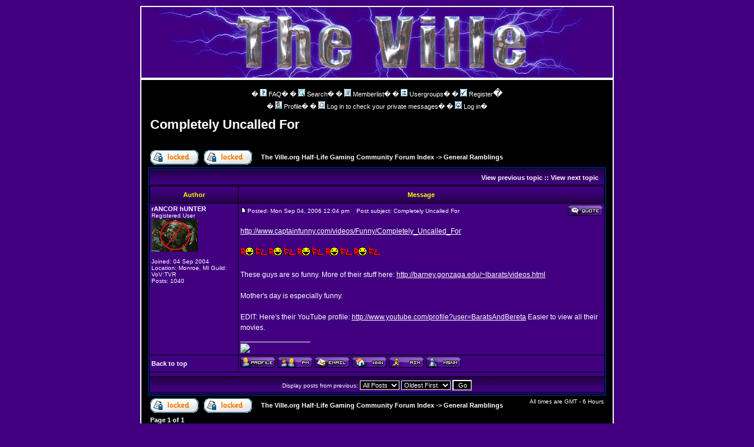

--- FILE ---
content_type: text/html; charset=UTF-8
request_url: https://archive.theville.org/viewtopic.php?t=23347&start=0&postdays=0&postorder=asc&highlight=&sid=5a990b5811848e2095e9094d0ea47f3e
body_size: 6279
content:
<!DOCTYPE HTML PUBLIC "-//W3C//DTD HTML 4.01 Transitional//EN">
<html dir="ltr">
<head>
<meta http-equiv="Content-Type" content="text/html; charset=iso-8859-1">
<meta http-equiv="Content-Style-Type" content="text/css">

<link rel="top" href="./index.php?sid=dceff2f2956e82ca5cf0c2673493559c" title="The Ville.org Half-Life Gaming Community Forum Index" />
<link rel="search" href="./search.php?sid=dceff2f2956e82ca5cf0c2673493559c" title="Search" />
<link rel="help" href="./faq.php?sid=dceff2f2956e82ca5cf0c2673493559c" title="FAQ" />
<link rel="author" href="./memberlist.php?sid=dceff2f2956e82ca5cf0c2673493559c" title="Memberlist" />
<link rel="prev" href="viewtopic.php?t=23347&amp;view=previous&amp;sid=dceff2f2956e82ca5cf0c2673493559c" title="View previous topic" />
<link rel="next" href="viewtopic.php?t=23347&amp;view=next&amp;sid=dceff2f2956e82ca5cf0c2673493559c" title="View next topic" />
<link rel="up" href="viewforum.php?f=5&amp;sid=dceff2f2956e82ca5cf0c2673493559c" title="General Ramblings" />
<link rel="chapter forum" href="viewforum.php?f=5&amp;sid=dceff2f2956e82ca5cf0c2673493559c" title="General Ramblings" />
<link rel="chapter forum" href="viewforum.php?f=31&amp;sid=dceff2f2956e82ca5cf0c2673493559c" title="Front Page News" />
<link rel="chapter forum" href="viewforum.php?f=3&amp;sid=dceff2f2956e82ca5cf0c2673493559c" title="F-A-Q" />
<link rel="chapter forum" href="viewforum.php?f=4&amp;sid=dceff2f2956e82ca5cf0c2673493559c" title="John_Doe's Tip Section" />
<link rel="chapter forum" href="viewforum.php?f=14&amp;sid=dceff2f2956e82ca5cf0c2673493559c" title="Tech Corner" />
<link rel="chapter forum" href="viewforum.php?f=30&amp;sid=dceff2f2956e82ca5cf0c2673493559c" title="Blue Ruler Memorial Forum" />
<link rel="chapter forum" href="viewforum.php?f=21&amp;sid=dceff2f2956e82ca5cf0c2673493559c" title="The Ville Radio" />
<link rel="chapter forum" href="viewforum.php?f=26&amp;sid=dceff2f2956e82ca5cf0c2673493559c" title="The Ville Cup" />
<link rel="chapter forum" href="viewforum.php?f=16&amp;sid=dceff2f2956e82ca5cf0c2673493559c" title="Day of Defeat" />
<link rel="chapter forum" href="viewforum.php?f=18&amp;sid=dceff2f2956e82ca5cf0c2673493559c" title="Team Fortress Classic" />
<link rel="chapter forum" href="viewforum.php?f=25&amp;sid=dceff2f2956e82ca5cf0c2673493559c" title="Natural Selection" />
<link rel="chapter forum" href="viewforum.php?f=32&amp;sid=dceff2f2956e82ca5cf0c2673493559c" title="General" />
<link rel="chapter forum" href="viewforum.php?f=43&amp;sid=dceff2f2956e82ca5cf0c2673493559c" title="Day of Defeat Source" />
<link rel="chapter forum" href="viewforum.php?f=46&amp;sid=dceff2f2956e82ca5cf0c2673493559c" title="Counter-Strike Source" />
<link rel="chapter forum" href="viewforum.php?f=33&amp;sid=dceff2f2956e82ca5cf0c2673493559c" title="Deathmatch" />
<link rel="chapter forum" href="viewforum.php?f=34&amp;sid=dceff2f2956e82ca5cf0c2673493559c" title="Future Mods" />
<link rel="chapter forum" href="viewforum.php?f=45&amp;sid=dceff2f2956e82ca5cf0c2673493559c" title="World of Warcraft" />

<title>The Ville.org Half-Life Gaming Community</title>
<!-- link rel="stylesheet" href="templates/subSilver/subSilver.css" type="text/css" -->
<style type="text/css">
<!--
/*
  The original subSilver Theme for phpBB version 2+
  Created by subBlue design
  http://www.subBlue.com

  NOTE: These CSS definitions are stored within the main page body so that you can use the phpBB2
  theme administration centre. When you have finalised your style you could cut the final CSS code
  and place it in an external file, deleting this section to save bandwidth.
*/

/* General font families for common tags */
font,th,td,p { font-family: Verdana, Arial, Helvetica, sans-serif }
a:link,a:active,a:visited { color : #ffffff; }
a:hover		{ text-decoration: underline; color : #ffff00; }
hr	{ height: 0px; border: solid #400080 0px; border-top-width: 1px;}

/* This is the border line & background colour round the entire page */
.bodyline	{ background-color: #000000; border: 1px #000000 solid; }

/* This is the outline round the main forum tables */
.forumline	{ background-color: #000000; border: 2px #001B73 solid; }

/* Main table cell colours and backgrounds */
td.row1	{ background-color: #400080; }
td.row2	{ background-color: #400080; }
td.row3	{ background-color: #400080; }

/*
  This is for the table cell above the Topics, Post & Last posts on the index.php page
  By default this is the fading out gradiated silver background.
  However, you could replace this with a bitmap specific for each forum
*/
td.rowpic {
		background-color: #000000;
		background-image: url(templates/subSilver/images/cellpic2.jpg);
		background-repeat: repeat-y;
}

/* Header cells - the blue and silver gradient backgrounds */
th	{
	color: #ffff00; font-size: 11px; font-weight : bold;
	background-color: #ffffff; height: 25px;
	background-image: url(templates/subSilver/images/cellpic3.gif);
}

td.cat,td.catHead,td.catSides,td.catLeft,td.catRight,td.catBottom {
			background-image: url(templates/subSilver/images/cellpic1.gif);
			background-color:#400080; border: #001B73; border-style: solid; height: 28px;
}

/*
  Setting additional nice inner borders for the main table cells.
  The names indicate which sides the border will be on.
  Don't worry if you don't understand this, just ignore it :-)
*/
td.cat,td.catHead,td.catBottom {
	height: 29px;
	border-width: 0px 0px 0px 0px;
}
th.thHead,th.thSides,th.thTop,th.thLeft,th.thRight,th.thBottom,th.thCornerL,th.thCornerR {
	font-weight: bold; border: #000000; border-style: solid; height: 28px;
}
td.row3Right,td.spaceRow {
	background-color: #400080; border: #001B73; border-style: solid;
}

th.thHead,td.catHead { font-size: 12px; border-width: 1px 1px 0px 1px; }
th.thSides,td.catSides,td.spaceRow	 { border-width: 0px 1px 0px 1px; }
th.thRight,td.catRight,td.row3Right	 { border-width: 0px 1px 0px 0px; }
th.thLeft,td.catLeft	  { border-width: 0px 0px 0px 1px; }
th.thBottom,td.catBottom  { border-width: 0px 1px 1px 1px; }
th.thTop	 { border-width: 1px 0px 0px 0px; }
th.thCornerL { border-width: 1px 0px 0px 1px; }
th.thCornerR { border-width: 1px 1px 0px 0px; }

/* The largest text used in the index page title and toptic title etc. */
.maintitle	{
	font-weight: bold; font-size: 22px; font-family: "Trebuchet MS",Verdana, Arial, Helvetica, sans-serif;
	text-decoration: none; line-height : 120%; color : #ffffff;
}

/* New Messages */
.pm { font-size: 11px; text-decoration: none; color: #FF0000 }
/* General text */
.gen { font-size : 12px; }
.genmed { font-size : 11px; }
.gensmall { font-size : 10px; }
.gen,.genmed,.gensmall { color : #ffffff; }
a.gen,a.genmed,a.gensmall { color: #ffffff; text-decoration: none; }
a.gen:hover,a.genmed:hover,a.gensmall:hover	{ color: #ffff00; text-decoration: underline; }

/* The register, login, search etc links at the top of the page */
.mainmenu		{ font-size : 11px; color : #ffffff }
a.mainmenu		{ text-decoration: none; color : #ffffff;  }
a.mainmenu:hover{ text-decoration: underline; color : #ffff00; }

/* Forum category titles */
.cattitle		{ font-weight: bold; font-size: 12px ; letter-spacing: 1px; color : #ffffff}
a.cattitle		{ text-decoration: none; color : #ffffff; }
a.cattitle:hover{ text-decoration: underline; }

/* Forum title: Text and link to the forums used in: index.php */
.forumlink		{ font-weight: bold; font-size: 12px; color : #ffffff; }
a.forumlink 	{ text-decoration: none; color : #ffffff; }
a.forumlink:hover{ text-decoration: underline; color : #ffff00; }

/* Used for the navigation text, (Page 1,2,3 etc) and the navigation bar when in a forum */
.nav			{ font-weight: bold; font-size: 11px; color : #ffffff;}
a.nav			{ text-decoration: none; color : #ffffff; }
a.nav:hover		{ text-decoration: underline; }

/* titles for the topics: could specify viewed link colour too */
.topictitle,h1,h2	{ font-weight: bold; font-size: 11px; color : #ffffff; }
a.topictitle:link   { text-decoration: none; color : #ffffff; }
a.topictitle:visited { text-decoration: none; color : #ffffff; }
a.topictitle:hover	{ text-decoration: underline; color : #ffff00; }

/* Name of poster in viewmsg.php and viewtopic.php and other places */
.name			{ font-size : 11px; color : #ffffff;}

/* Location, number of posts, post date etc */
.postdetails		{ font-size : 10px; color : #ffffff; }

/* The content of the posts (body of text) */
.postbody { font-size : 12px; line-height: 18px}
a.postlink:link	{ text-decoration: none; color : #ffffff }
a.postlink:visited { text-decoration: none; color : #ffffff; }
a.postlink:hover { text-decoration: underline; color : #ffff00}

/* Quote & Code blocks */
.code {
	font-family: Courier, 'Courier New', sans-serif; font-size: 11px; color: #33FFFF;
	background-color: #000000; border: #400080; border-style: solid;
	border-left-width: 1px; border-top-width: 1px; border-right-width: 1px; border-bottom-width: 1px
}

.quote {
	font-family: Verdana, Arial, Helvetica, sans-serif; font-size: 11px; color: #ffff00; line-height: 125%;
	background-color: #000000; border: #400080; border-style: solid;
	border-left-width: 1px; border-top-width: 1px; border-right-width: 1px; border-bottom-width: 1px
}

/* Copyright and bottom info */
.copyright		{ font-size: 10px; font-family: Verdana, Arial, Helvetica, sans-serif; color: #ffff00; letter-spacing: -1px;}
a.copyright		{ color: #ffff00; text-decoration: none;}
a.copyright:hover { color: #ffffff; text-decoration: underline;}

/* Form elements */
input,textarea, select {
	color : #ffffff;
	font: normal 11px Verdana, Arial, Helvetica, sans-serif;
	border-color : #ffffff;
}

/* The text input fields background colour */
input.post, textarea.post, select {
	background-color : #000000;
}

input { text-indent : 2px; }

/* The buttons used for bbCode styling in message post */
input.button {
	background-color : #400080;
	color : #ffffff;
	font-size: 11px; font-family: Verdana, Arial, Helvetica, sans-serif;
}

/* The main submit button option */
input.mainoption {
	background-color : #000000;
	font-weight : bold;
}

/* None-bold submit button */
input.liteoption {
	background-color : #000000;
	font-weight : normal;
}

/* This is the line in the posting page which shows the rollover
  help line. This is actually a text box, but if set to be the same
  colour as the background no one will know ;)
*/
.helpline { background-color: #400080; border-style: none; }

/* Import the fancy styles for IE only (NS4.x doesn't use the @import function) */
@import url("templates/subSilver/formIE.css");
-->
</style>
</head>


<body bgcolor="#400080" text="#ffffff" link="#ffffff" vlink="#ffffff" topmargin="10">

<a name="top"></a>
<center>
<table border="1" bordercolor="white" cellpadding="0" cellspacing="0" width="800">
<tr>
<td bgcolor="#285180"><img src="../images/tlogo.jpg"></TD>
</tr>
</table>
<table width="804" border="2" bordercolor="white" cellspacing="0" cellpadding="10" align="center">
	<tr>
		<td class="bodyline"><table width="100%" cellspacing="0" cellpadding="0" border="0">
			<tr>
				<td></td>
				<td align="center" width="100%" valign="middle"><span class="maintitle"></span>
				<table cellspacing="0" cellpadding="2" border="0">
					<tr>
						<td align="center" valign="top" nowrap="nowrap"><span class="mainmenu">�<a href="faq.php?sid=dceff2f2956e82ca5cf0c2673493559c" class="mainmenu"><img src="templates/subSilver/images/icon_mini_faq.gif" width="12" height="13" border="0" alt="FAQ" hspace="3" />FAQ</a></span><span class="mainmenu">� �<a href="search.php?sid=dceff2f2956e82ca5cf0c2673493559c" class="mainmenu"><img src="templates/subSilver/images/icon_mini_search.gif" width="12" height="13" border="0" alt="Search" hspace="3" />Search</a>� �<a href="memberlist.php?sid=dceff2f2956e82ca5cf0c2673493559c" class="mainmenu"><img src="templates/subSilver/images/icon_mini_members.gif" width="12" height="13" border="0" alt="Memberlist" hspace="3" />Memberlist</a>� �<a href="groupcp.php?sid=dceff2f2956e82ca5cf0c2673493559c" class="mainmenu"><img src="templates/subSilver/images/icon_mini_groups.gif" width="12" height="13" border="0" alt="Usergroups" hspace="3" />Usergroups</a>�
						�<a href="profile.php?mode=register&amp;sid=dceff2f2956e82ca5cf0c2673493559c" class="mainmenu"><img src="templates/subSilver/images/icon_mini_register.gif" width="12" height="13" border="0" alt="Register" hspace="3" />Register</a></span>�
						</td>
					</tr>
					<tr>
						<td height="25" align="center" valign="top" nowrap="nowrap"><span class="mainmenu">�<a href="profile.php?mode=editprofile&amp;sid=dceff2f2956e82ca5cf0c2673493559c" class="mainmenu"><img src="templates/subSilver/images/icon_mini_profile.gif" width="12" height="13" border="0" alt="Profile" hspace="3" />Profile</a>� �<a href="privmsg.php?folder=inbox&amp;sid=dceff2f2956e82ca5cf0c2673493559c" class="mainmenu"><img src="templates/subSilver/images/icon_mini_message.gif" width="12" height="13" border="0" alt="Log in to check your private messages" hspace="3" />Log in to check your private messages</a>� �<a href="login.php?sid=dceff2f2956e82ca5cf0c2673493559c" class="mainmenu"><img src="templates/subSilver/images/icon_mini_login.gif" width="12" height="13" border="0" alt="Log in" hspace="3" />Log in</a>�</span></td>
					</tr>
				</table></td>
			</tr>
		</table>

<?php include("/home/rob/public_html/forum/banner_ads.php");  ?>


<table width="100%" cellspacing="2" cellpadding="2" border="0">
  <tr>
	<td align="left" valign="bottom" colspan="2"><a class="maintitle" href="viewtopic.php?t=23347&amp;start=0&amp;postdays=0&amp;postorder=asc&amp;highlight=&amp;sid=dceff2f2956e82ca5cf0c2673493559c">Completely Uncalled For</a><br />
	  <span class="gensmall"><b></b><br />
	  &nbsp; </span></td>
  </tr>
</table>

<table width="100%" cellspacing="2" cellpadding="2" border="0">
  <tr>
	<td align="left" valign="bottom" nowrap="nowrap"><span class="nav"><a href="posting.php?mode=newtopic&amp;f=5&amp;sid=dceff2f2956e82ca5cf0c2673493559c"><img src="templates/subSilver/images/lang_english/reply-locked.gif" border="0" alt="This forum is locked: you cannot post, reply to, or edit topics." align="middle" /></a>&nbsp;&nbsp;&nbsp;<a href="posting.php?mode=reply&amp;t=23347&amp;sid=dceff2f2956e82ca5cf0c2673493559c"><img src="templates/subSilver/images/lang_english/reply-locked.gif" border="0" alt="This topic is locked: you cannot edit posts or make replies." align="middle" /></a></span></td>
	<td align="left" valign="middle" width="100%"><span class="nav">&nbsp;&nbsp;&nbsp;<a href="index.php?sid=dceff2f2956e82ca5cf0c2673493559c" class="nav">The Ville.org Half-Life Gaming Community Forum Index</a>
	  -> <a href="viewforum.php?f=5&amp;sid=dceff2f2956e82ca5cf0c2673493559c" class="nav">General Ramblings</a></span></td>
  </tr>
</table>

<table class="forumline" width="100%" cellspacing="1" cellpadding="3" border="0">
	<tr align="right">
		<td class="catHead" colspan="2" height="28"><span class="nav"><a href="viewtopic.php?t=23347&amp;view=previous&amp;sid=dceff2f2956e82ca5cf0c2673493559c" class="nav">View previous topic</a> :: <a href="viewtopic.php?t=23347&amp;view=next&amp;sid=dceff2f2956e82ca5cf0c2673493559c" class="nav">View next topic</a> &nbsp;</span></td>
	</tr>
	
	<tr>
		<th class="thLeft" width="150" height="26" nowrap="nowrap">Author</th>
		<th class="thRight" nowrap="nowrap">Message</th>
	</tr>
	<tr>
		<td width="150" align="left" valign="top" class="row1"><span class="name"><a name="285381"></a><b>rANCOR hUNTER</b></span><br /><span class="postdetails">Registered User<br /><img src="images/avatars/69963946743724fc04462f.jpg" alt="" border="0" /><br /><br />Joined: 04 Sep 2004<br />Location: Monroe, MI Guild: VoV:TVR<br />Posts: 1040</span><br /></td>
		<td class="row1" width="100%" height="28" valign="top"><table width="100%" border="0" cellspacing="0" cellpadding="0">
			<tr>
				<td width="100%"><a href="viewtopic.php?p=285381&amp;sid=dceff2f2956e82ca5cf0c2673493559c#285381"><img src="templates/subSilver/images/icon_minipost.gif" width="12" height="9" alt="Post" title="Post" border="0" /></a><span class="postdetails">Posted: Mon Sep 04, 2006 12:04 pm<span class="gen">&nbsp;</span>&nbsp; &nbsp;Post subject: Completely Uncalled For</span></td>
				<td valign="top" nowrap="nowrap"><a href="posting.php?mode=quote&amp;p=285381&amp;sid=dceff2f2956e82ca5cf0c2673493559c"><img src="templates/subSilver/images/lang_english/icon_quote.gif" alt="Reply with quote" title="Reply with quote" border="0" /></a>   </td>
			</tr>
			<tr>
				<td colspan="2"><hr /></td>
			</tr>
			<tr>
				<td colspan="2"><span class="postbody"><a href="http://www.captainfunny.com/videos/Funny/Completely_Uncalled_For" target="_blank">http://www.captainfunny.com/videos/Funny/Completely_Uncalled_For</a>
<br />

<br />
 <img src="images/smiles/new_rofl.gif" alt="#Rofl" border="0" />  <img src="images/smiles/new_rofl.gif" alt="#Rofl" border="0" />  <img src="images/smiles/new_rofl.gif" alt="#Rofl" border="0" />  <img src="images/smiles/new_rofl.gif" alt="#Rofl" border="0" />  <img src="images/smiles/new_rofl.gif" alt="#Rofl" border="0" /> 
<br />

<br />
These guys are so funny. More of their stuff here: <a href="http://barney.gonzaga.edu/~lbarats/videos.html" target="_blank">http://barney.gonzaga.edu/~lbarats/videos.html</a>
<br />

<br />
Mother's day is especially funny.
<br />

<br />
EDIT: Here's their YouTube profile: <a href="http://www.youtube.com/profile?user=BaratsAndBereta" target="_blank">http://www.youtube.com/profile?user=BaratsAndBereta</a> Easier to view all their movies.<br />_________________<br /><a href="http://profile.xfire.com/rancorhunter" target="_blank" class="postlink"><img src="http://miniprofile.xfire.com/bg/os/type/2/rancorhunter.png" border="0" /></a></span><span class="gensmall"></span></td>
			</tr>
		</table></td>
	</tr>
	<tr>
		<td class="row1" width="150" align="left" valign="middle"><span class="nav"><a href="#top" class="nav">Back to top</a></span></td>
		<td class="row1" width="100%" height="28" valign="bottom" nowrap="nowrap"><table cellspacing="0" cellpadding="0" border="0" height="18" width="18">
			<tr>
				<td valign="middle" nowrap="nowrap"><a href="profile.php?mode=viewprofile&amp;u=2066&amp;sid=dceff2f2956e82ca5cf0c2673493559c"><img src="templates/subSilver/images/lang_english/icon_profile.gif" alt="View user's profile" title="View user's profile" border="0" /></a> <a href="privmsg.php?mode=post&amp;u=2066&amp;sid=dceff2f2956e82ca5cf0c2673493559c"><img src="templates/subSilver/images/lang_english/icon_pm.gif" alt="Send private message" title="Send private message" border="0" /></a> <a href="mailto:tonberryking_13949@hotmail.com"><img src="templates/subSilver/images/lang_english/icon_email.gif" alt="Send e-mail" title="Send e-mail" border="0" /></a> <a href="http://www.tvr-guild.org/~rancor/" target="_userwww"><img src="templates/subSilver/images/lang_english/icon_www.gif" alt="Visit poster's website" title="Visit poster's website" border="0" /></a> <a href="aim:goim?screenname=rANCORhUNTERTVR&amp;message=Hello+Are+you+there?"><img src="templates/subSilver/images/lang_english/icon_aim.gif" alt="AIM Address" title="AIM Address" border="0" /></a>  <a href="profile.php?mode=viewprofile&amp;u=2066&amp;sid=dceff2f2956e82ca5cf0c2673493559c"><img src="templates/subSilver/images/lang_english/icon_msnm.gif" alt="MSN Messenger" title="MSN Messenger" border="0" /></a><script language="JavaScript" type="text/javascript"><!--

	if ( navigator.userAgent.toLowerCase().indexOf('mozilla') != -1 && navigator.userAgent.indexOf('5.') == -1 && navigator.userAgent.indexOf('6.') == -1 )
		document.write(' ');
	else
		document.write('</td><td>&nbsp;</td><td valign="top" nowrap="nowrap"><div style="position:relative"><div style="position:absolute"></div><div style="position:absolute;left:3px;top:-1px"></div></div>');

				//--></script><noscript></noscript></td>
			</tr>
		</table></td>
	</tr>
	<tr>
		<td class="spaceRow" colspan="2" height="1"><img src="templates/subSilver/images/spacer.gif" alt="" width="1" height="1" /></td>
	</tr>
	<tr align="center">
		<td class="catBottom" colspan="2" height="28"><table cellspacing="0" cellpadding="0" border="0">
			<tr><form method="post" action="viewtopic.php?t=23347&amp;start=0&amp;sid=dceff2f2956e82ca5cf0c2673493559c">
				<td align="center"><span class="gensmall">Display posts from previous: <select name="postdays"><option value="0" selected="selected">All Posts</option><option value="1">1 Day</option><option value="7">7 Days</option><option value="14">2 Weeks</option><option value="30">1 Month</option><option value="90">3 Months</option><option value="180">6 Months</option><option value="364">1 Year</option></select>&nbsp;<select name="postorder"><option value="asc" selected="selected">Oldest First</option><option value="desc">Newest First</option></select>&nbsp;<input type="submit" value="Go" class="liteoption" name="submit" /></span></td>
			</form></tr>
		</table></td>
	</tr>
</table>

<table width="100%" cellspacing="2" cellpadding="2" border="0" align="center">
  <tr>
	<td align="left" valign="middle" nowrap="nowrap"><span class="nav"><a href="posting.php?mode=newtopic&amp;f=5&amp;sid=dceff2f2956e82ca5cf0c2673493559c"><img src="templates/subSilver/images/lang_english/reply-locked.gif" border="0" alt="This forum is locked: you cannot post, reply to, or edit topics." align="middle" /></a>&nbsp;&nbsp;&nbsp;<a href="posting.php?mode=reply&amp;t=23347&amp;sid=dceff2f2956e82ca5cf0c2673493559c"><img src="templates/subSilver/images/lang_english/reply-locked.gif" border="0" alt="This topic is locked: you cannot edit posts or make replies." align="middle" /></a></span></td>
	<td align="left" valign="middle" width="100%"><span class="nav">&nbsp;&nbsp;&nbsp;<a href="index.php?sid=dceff2f2956e82ca5cf0c2673493559c" class="nav">The Ville.org Half-Life Gaming Community Forum Index</a>
	  -> <a href="viewforum.php?f=5&amp;sid=dceff2f2956e82ca5cf0c2673493559c" class="nav">General Ramblings</a></span></td>
	<td align="right" valign="top" nowrap="nowrap"><span class="gensmall">All times are GMT - 6 Hours</span><br /><span class="nav"></span>
	  </td>
  </tr>
  <tr>
	<td align="left" colspan="3"><span class="nav">Page <b>1</b> of <b>1</b></span></td>
  </tr>
</table>

<table width="100%" cellspacing="2" border="0" align="center">
  <tr>
	<td width="40%" valign="top" nowrap="nowrap" align="left"><span class="gensmall"></span><br />
	  &nbsp;<br />
	  </td>
	<td align="right" valign="top" nowrap="nowrap">
<form method="get" name="jumpbox" action="viewforum.php?sid=dceff2f2956e82ca5cf0c2673493559c" onSubmit="if(document.jumpbox.f.value == -1){return false;}"><table cellspacing="0" cellpadding="0" border="0">
	<tr>
		<td nowrap="nowrap"><span class="gensmall">Jump to:&nbsp;<select name="f" onchange="if(this.options[this.selectedIndex].value != -1){ forms['jumpbox'].submit() }"><option value="-1">Select a forum</option><option value="-1">&nbsp;</option><option value="-1">The Ville</option><option value="-1">----------------</option><option value="5"selected="selected">General Ramblings</option><option value="31">Front Page News</option><option value="3">F-A-Q</option><option value="4">John_Doe's Tip Section</option><option value="14">Tech Corner</option><option value="30">Blue Ruler Memorial Forum</option><option value="21">The Ville Radio</option><option value="26">The Ville Cup</option><option value="-1">&nbsp;</option><option value="-1">Half-Life</option><option value="-1">----------------</option><option value="16">Day of Defeat</option><option value="18">Team Fortress Classic</option><option value="25">Natural Selection</option><option value="-1">&nbsp;</option><option value="-1">Half-Life 2</option><option value="-1">----------------</option><option value="32">General</option><option value="43">Day of Defeat Source</option><option value="46">Counter-Strike Source</option><option value="33">Deathmatch</option><option value="34">Future Mods</option><option value="-1">&nbsp;</option><option value="-1">World of Warcraft</option><option value="-1">----------------</option><option value="45">World of Warcraft</option></select><input type="hidden" name="sid" value="dceff2f2956e82ca5cf0c2673493559c" />&nbsp;<input type="submit" value="Go" class="liteoption" /></span></td>
	</tr>
</table></form>

<span class="gensmall">You <b>cannot</b> post new topics in this forum<br />You <b>cannot</b> reply to topics in this forum<br />You <b>cannot</b> edit your posts in this forum<br />You <b>cannot</b> delete your posts in this forum<br />You <b>cannot</b> vote in polls in this forum<br /></span></td>
  </tr>
</table>

 <div align="center"><span class="copyright"><br /><br /> <!-- 	We request you retain the full copyright notice below including the link to www.phpbb.com. 	This not only gives respect to the large amount of time given freely by the developers 	but also helps build interest, traffic and use of phpBB 2.0. If you cannot (for good 	reason) retain the full copyright we request you at least leave in place the  	Powered by phpBB line, with phpBB linked to www.phpbb.com. If you refuse 	to include even this then support on our forums may be affected.   	The phpBB Group : 2002 // --> Powered by <a href="http://www.phpbb.com/" target="_phpbb" class="copyright">phpBB</a> &copy; 2001, 2005 phpBB Group<br /></span></div><br />		</td> 	</tr> </table><script type="text/javascript">
 </body> </html>

